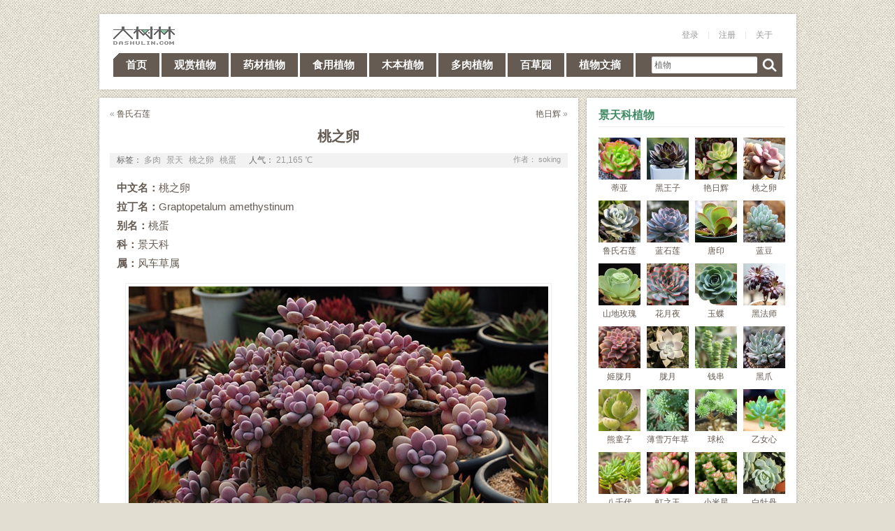

--- FILE ---
content_type: text/html; charset=UTF-8
request_url: http://dashulin.com/taozhiluan/
body_size: 10732
content:
<!DOCTYPE html>
<html lang="zh-Hans">
<head>
<meta charset="UTF-8" />
<meta name="google-site-verification" content="n53RVmmasmqqjCdEVOQVDe4jeJRD8AvO1LzUCip9WAI" />
<meta name="baidu-site-verification" content="JTnZPJG3VrAn7PJN" />
<meta name="msvalidate.01" content="9A0B19D5DDE5BF73AE2CF4127A1FA9F7" />
<meta name="baidu-tc-verification" content="7b20bd33e830aa0487ba8c51053dd7bf" />
<link rel="stylesheet" type="text/css" media="all" href="http://dashulin.com/wp-content/themes/dashulin2/style.css" />
<title>  桃之卵</title>
<!--[if IE]>
   <script src="http://dashulin.com/wp-content/themes/dashulin2/js/html5.js"></script>
<![endif]-->
<!--[if lt IE 7]>
	<link href="http://dashulin.com/wp-content/themes/dashulin2/ie6.css" rel="stylesheet" type="text/css" />
<![endif]-->

<link rel="stylesheet" type="text/css" href="http://dashulin.com/wp-content/themes/dashulin2/styles1.css" title="styles1" media="screen" />
<link rel="alternate stylesheet" type="text/css" href="http://dashulin.com/wp-content/themes/dashulin2/styles2.css" title="styles2" media="screen" />
<link rel="alternate stylesheet" type="text/css" href="http://dashulin.com/wp-content/themes/dashulin2/styles3.css" title="styles3" media="screen" />
<script type="text/javascript" src="http://dashulin.com/wp-content/themes/dashulin2/js/jquery.min.js"></script>
<script type="text/javascript" src="http://dashulin.com/wp-content/themes/dashulin2/js/styleswitch.js"></script>

<link rel="pingback" href="http://dashulin.com/xmlrpc.php" />
<link rel="shortcut icon" type="image/ico" href="http://dashulin.com/wp-content/themes/dashulin2/images/favicon.ico" />
<meta name='robots' content='max-image-preview:large' />
	<style>img:is([sizes="auto" i], [sizes^="auto," i]) { contain-intrinsic-size: 3000px 1500px }</style>
	<link rel='dns-prefetch' href='//cdnjs.cloudflare.com' />
<link rel='stylesheet' id='wp-block-library-css' href='http://dashulin.com/wp-includes/css/dist/block-library/style.min.css' type='text/css' media='all' />
<style id='classic-theme-styles-inline-css' type='text/css'>
/*! This file is auto-generated */
.wp-block-button__link{color:#fff;background-color:#32373c;border-radius:9999px;box-shadow:none;text-decoration:none;padding:calc(.667em + 2px) calc(1.333em + 2px);font-size:1.125em}.wp-block-file__button{background:#32373c;color:#fff;text-decoration:none}
</style>
<style id='global-styles-inline-css' type='text/css'>
:root{--wp--preset--aspect-ratio--square: 1;--wp--preset--aspect-ratio--4-3: 4/3;--wp--preset--aspect-ratio--3-4: 3/4;--wp--preset--aspect-ratio--3-2: 3/2;--wp--preset--aspect-ratio--2-3: 2/3;--wp--preset--aspect-ratio--16-9: 16/9;--wp--preset--aspect-ratio--9-16: 9/16;--wp--preset--color--black: #000000;--wp--preset--color--cyan-bluish-gray: #abb8c3;--wp--preset--color--white: #ffffff;--wp--preset--color--pale-pink: #f78da7;--wp--preset--color--vivid-red: #cf2e2e;--wp--preset--color--luminous-vivid-orange: #ff6900;--wp--preset--color--luminous-vivid-amber: #fcb900;--wp--preset--color--light-green-cyan: #7bdcb5;--wp--preset--color--vivid-green-cyan: #00d084;--wp--preset--color--pale-cyan-blue: #8ed1fc;--wp--preset--color--vivid-cyan-blue: #0693e3;--wp--preset--color--vivid-purple: #9b51e0;--wp--preset--gradient--vivid-cyan-blue-to-vivid-purple: linear-gradient(135deg,rgba(6,147,227,1) 0%,rgb(155,81,224) 100%);--wp--preset--gradient--light-green-cyan-to-vivid-green-cyan: linear-gradient(135deg,rgb(122,220,180) 0%,rgb(0,208,130) 100%);--wp--preset--gradient--luminous-vivid-amber-to-luminous-vivid-orange: linear-gradient(135deg,rgba(252,185,0,1) 0%,rgba(255,105,0,1) 100%);--wp--preset--gradient--luminous-vivid-orange-to-vivid-red: linear-gradient(135deg,rgba(255,105,0,1) 0%,rgb(207,46,46) 100%);--wp--preset--gradient--very-light-gray-to-cyan-bluish-gray: linear-gradient(135deg,rgb(238,238,238) 0%,rgb(169,184,195) 100%);--wp--preset--gradient--cool-to-warm-spectrum: linear-gradient(135deg,rgb(74,234,220) 0%,rgb(151,120,209) 20%,rgb(207,42,186) 40%,rgb(238,44,130) 60%,rgb(251,105,98) 80%,rgb(254,248,76) 100%);--wp--preset--gradient--blush-light-purple: linear-gradient(135deg,rgb(255,206,236) 0%,rgb(152,150,240) 100%);--wp--preset--gradient--blush-bordeaux: linear-gradient(135deg,rgb(254,205,165) 0%,rgb(254,45,45) 50%,rgb(107,0,62) 100%);--wp--preset--gradient--luminous-dusk: linear-gradient(135deg,rgb(255,203,112) 0%,rgb(199,81,192) 50%,rgb(65,88,208) 100%);--wp--preset--gradient--pale-ocean: linear-gradient(135deg,rgb(255,245,203) 0%,rgb(182,227,212) 50%,rgb(51,167,181) 100%);--wp--preset--gradient--electric-grass: linear-gradient(135deg,rgb(202,248,128) 0%,rgb(113,206,126) 100%);--wp--preset--gradient--midnight: linear-gradient(135deg,rgb(2,3,129) 0%,rgb(40,116,252) 100%);--wp--preset--font-size--small: 13px;--wp--preset--font-size--medium: 20px;--wp--preset--font-size--large: 36px;--wp--preset--font-size--x-large: 42px;--wp--preset--spacing--20: 0.44rem;--wp--preset--spacing--30: 0.67rem;--wp--preset--spacing--40: 1rem;--wp--preset--spacing--50: 1.5rem;--wp--preset--spacing--60: 2.25rem;--wp--preset--spacing--70: 3.38rem;--wp--preset--spacing--80: 5.06rem;--wp--preset--shadow--natural: 6px 6px 9px rgba(0, 0, 0, 0.2);--wp--preset--shadow--deep: 12px 12px 50px rgba(0, 0, 0, 0.4);--wp--preset--shadow--sharp: 6px 6px 0px rgba(0, 0, 0, 0.2);--wp--preset--shadow--outlined: 6px 6px 0px -3px rgba(255, 255, 255, 1), 6px 6px rgba(0, 0, 0, 1);--wp--preset--shadow--crisp: 6px 6px 0px rgba(0, 0, 0, 1);}:where(.is-layout-flex){gap: 0.5em;}:where(.is-layout-grid){gap: 0.5em;}body .is-layout-flex{display: flex;}.is-layout-flex{flex-wrap: wrap;align-items: center;}.is-layout-flex > :is(*, div){margin: 0;}body .is-layout-grid{display: grid;}.is-layout-grid > :is(*, div){margin: 0;}:where(.wp-block-columns.is-layout-flex){gap: 2em;}:where(.wp-block-columns.is-layout-grid){gap: 2em;}:where(.wp-block-post-template.is-layout-flex){gap: 1.25em;}:where(.wp-block-post-template.is-layout-grid){gap: 1.25em;}.has-black-color{color: var(--wp--preset--color--black) !important;}.has-cyan-bluish-gray-color{color: var(--wp--preset--color--cyan-bluish-gray) !important;}.has-white-color{color: var(--wp--preset--color--white) !important;}.has-pale-pink-color{color: var(--wp--preset--color--pale-pink) !important;}.has-vivid-red-color{color: var(--wp--preset--color--vivid-red) !important;}.has-luminous-vivid-orange-color{color: var(--wp--preset--color--luminous-vivid-orange) !important;}.has-luminous-vivid-amber-color{color: var(--wp--preset--color--luminous-vivid-amber) !important;}.has-light-green-cyan-color{color: var(--wp--preset--color--light-green-cyan) !important;}.has-vivid-green-cyan-color{color: var(--wp--preset--color--vivid-green-cyan) !important;}.has-pale-cyan-blue-color{color: var(--wp--preset--color--pale-cyan-blue) !important;}.has-vivid-cyan-blue-color{color: var(--wp--preset--color--vivid-cyan-blue) !important;}.has-vivid-purple-color{color: var(--wp--preset--color--vivid-purple) !important;}.has-black-background-color{background-color: var(--wp--preset--color--black) !important;}.has-cyan-bluish-gray-background-color{background-color: var(--wp--preset--color--cyan-bluish-gray) !important;}.has-white-background-color{background-color: var(--wp--preset--color--white) !important;}.has-pale-pink-background-color{background-color: var(--wp--preset--color--pale-pink) !important;}.has-vivid-red-background-color{background-color: var(--wp--preset--color--vivid-red) !important;}.has-luminous-vivid-orange-background-color{background-color: var(--wp--preset--color--luminous-vivid-orange) !important;}.has-luminous-vivid-amber-background-color{background-color: var(--wp--preset--color--luminous-vivid-amber) !important;}.has-light-green-cyan-background-color{background-color: var(--wp--preset--color--light-green-cyan) !important;}.has-vivid-green-cyan-background-color{background-color: var(--wp--preset--color--vivid-green-cyan) !important;}.has-pale-cyan-blue-background-color{background-color: var(--wp--preset--color--pale-cyan-blue) !important;}.has-vivid-cyan-blue-background-color{background-color: var(--wp--preset--color--vivid-cyan-blue) !important;}.has-vivid-purple-background-color{background-color: var(--wp--preset--color--vivid-purple) !important;}.has-black-border-color{border-color: var(--wp--preset--color--black) !important;}.has-cyan-bluish-gray-border-color{border-color: var(--wp--preset--color--cyan-bluish-gray) !important;}.has-white-border-color{border-color: var(--wp--preset--color--white) !important;}.has-pale-pink-border-color{border-color: var(--wp--preset--color--pale-pink) !important;}.has-vivid-red-border-color{border-color: var(--wp--preset--color--vivid-red) !important;}.has-luminous-vivid-orange-border-color{border-color: var(--wp--preset--color--luminous-vivid-orange) !important;}.has-luminous-vivid-amber-border-color{border-color: var(--wp--preset--color--luminous-vivid-amber) !important;}.has-light-green-cyan-border-color{border-color: var(--wp--preset--color--light-green-cyan) !important;}.has-vivid-green-cyan-border-color{border-color: var(--wp--preset--color--vivid-green-cyan) !important;}.has-pale-cyan-blue-border-color{border-color: var(--wp--preset--color--pale-cyan-blue) !important;}.has-vivid-cyan-blue-border-color{border-color: var(--wp--preset--color--vivid-cyan-blue) !important;}.has-vivid-purple-border-color{border-color: var(--wp--preset--color--vivid-purple) !important;}.has-vivid-cyan-blue-to-vivid-purple-gradient-background{background: var(--wp--preset--gradient--vivid-cyan-blue-to-vivid-purple) !important;}.has-light-green-cyan-to-vivid-green-cyan-gradient-background{background: var(--wp--preset--gradient--light-green-cyan-to-vivid-green-cyan) !important;}.has-luminous-vivid-amber-to-luminous-vivid-orange-gradient-background{background: var(--wp--preset--gradient--luminous-vivid-amber-to-luminous-vivid-orange) !important;}.has-luminous-vivid-orange-to-vivid-red-gradient-background{background: var(--wp--preset--gradient--luminous-vivid-orange-to-vivid-red) !important;}.has-very-light-gray-to-cyan-bluish-gray-gradient-background{background: var(--wp--preset--gradient--very-light-gray-to-cyan-bluish-gray) !important;}.has-cool-to-warm-spectrum-gradient-background{background: var(--wp--preset--gradient--cool-to-warm-spectrum) !important;}.has-blush-light-purple-gradient-background{background: var(--wp--preset--gradient--blush-light-purple) !important;}.has-blush-bordeaux-gradient-background{background: var(--wp--preset--gradient--blush-bordeaux) !important;}.has-luminous-dusk-gradient-background{background: var(--wp--preset--gradient--luminous-dusk) !important;}.has-pale-ocean-gradient-background{background: var(--wp--preset--gradient--pale-ocean) !important;}.has-electric-grass-gradient-background{background: var(--wp--preset--gradient--electric-grass) !important;}.has-midnight-gradient-background{background: var(--wp--preset--gradient--midnight) !important;}.has-small-font-size{font-size: var(--wp--preset--font-size--small) !important;}.has-medium-font-size{font-size: var(--wp--preset--font-size--medium) !important;}.has-large-font-size{font-size: var(--wp--preset--font-size--large) !important;}.has-x-large-font-size{font-size: var(--wp--preset--font-size--x-large) !important;}
:where(.wp-block-post-template.is-layout-flex){gap: 1.25em;}:where(.wp-block-post-template.is-layout-grid){gap: 1.25em;}
:where(.wp-block-columns.is-layout-flex){gap: 2em;}:where(.wp-block-columns.is-layout-grid){gap: 2em;}
:root :where(.wp-block-pullquote){font-size: 1.5em;line-height: 1.6;}
</style>
<style id='akismet-widget-style-inline-css' type='text/css'>

			.a-stats {
				--akismet-color-mid-green: #357b49;
				--akismet-color-white: #fff;
				--akismet-color-light-grey: #f6f7f7;

				max-width: 350px;
				width: auto;
			}

			.a-stats * {
				all: unset;
				box-sizing: border-box;
			}

			.a-stats strong {
				font-weight: 600;
			}

			.a-stats a.a-stats__link,
			.a-stats a.a-stats__link:visited,
			.a-stats a.a-stats__link:active {
				background: var(--akismet-color-mid-green);
				border: none;
				box-shadow: none;
				border-radius: 8px;
				color: var(--akismet-color-white);
				cursor: pointer;
				display: block;
				font-family: -apple-system, BlinkMacSystemFont, 'Segoe UI', 'Roboto', 'Oxygen-Sans', 'Ubuntu', 'Cantarell', 'Helvetica Neue', sans-serif;
				font-weight: 500;
				padding: 12px;
				text-align: center;
				text-decoration: none;
				transition: all 0.2s ease;
			}

			/* Extra specificity to deal with TwentyTwentyOne focus style */
			.widget .a-stats a.a-stats__link:focus {
				background: var(--akismet-color-mid-green);
				color: var(--akismet-color-white);
				text-decoration: none;
			}

			.a-stats a.a-stats__link:hover {
				filter: brightness(110%);
				box-shadow: 0 4px 12px rgba(0, 0, 0, 0.06), 0 0 2px rgba(0, 0, 0, 0.16);
			}

			.a-stats .count {
				color: var(--akismet-color-white);
				display: block;
				font-size: 1.5em;
				line-height: 1.4;
				padding: 0 13px;
				white-space: nowrap;
			}
		
</style>

<link rel="canonical" href="http://dashulin.com/taozhiluan/" />
<link rel="alternate" title="oEmbed (JSON)" type="application/json+oembed" href="http://dashulin.com/wp-json/oembed/1.0/embed?url=http%3A%2F%2Fdashulin.com%2Ftaozhiluan%2F" />
<link rel="alternate" title="oEmbed (XML)" type="text/xml+oembed" href="http://dashulin.com/wp-json/oembed/1.0/embed?url=http%3A%2F%2Fdashulin.com%2Ftaozhiluan%2F&#038;format=xml" />
</head>

<body >
<div id="wrap_page">
<header>
	<section id="sitename"><a href="http://dashulin.com" title="大树林"><img src="http://dashulin.com/wp-content/themes/dashulin2/images/logo.gif" width="88" height="31" alt="大树林" longdesc="http://dashulin.com"></a></section>
	<nav id="shortcuts">
		<ul>
						
			<li class="first"><a href="/login">登录</a></li><li><a href="/regist">注册</a></li><li><a href="/about">关于</a></li>
		</ul>
	</nav>
	<nav id="topmenu">
		<div class="menu-header"><ul id="menu-topmenu" class="menu"><li id="menu-item-528" class="menu-item menu-item-type-custom menu-item-object-custom menu-item-home menu-item-528"><a href="http://dashulin.com">首页</a></li>
<li id="menu-item-527" class="menu-item menu-item-type-taxonomy menu-item-object-category menu-item-527"><a href="http://dashulin.com/guanshang/">观赏植物</a></li>
<li id="menu-item-526" class="menu-item menu-item-type-taxonomy menu-item-object-category menu-item-526"><a href="http://dashulin.com/yaocai/">药材植物</a></li>
<li id="menu-item-514" class="menu-item menu-item-type-taxonomy menu-item-object-category menu-item-514"><a href="http://dashulin.com/shiyong/">食用植物</a></li>
<li id="menu-item-516" class="menu-item menu-item-type-taxonomy menu-item-object-category menu-item-516"><a href="http://dashulin.com/muben/">木本植物</a></li>
<li id="menu-item-515" class="menu-item menu-item-type-taxonomy menu-item-object-category current-post-ancestor current-menu-parent current-post-parent menu-item-515"><a href="http://dashulin.com/duorou/">多肉植物</a></li>
<li id="menu-item-524" class="menu-item menu-item-type-taxonomy menu-item-object-category menu-item-524"><a href="http://dashulin.com/baicaoyuan/">百草园</a></li>
<li id="menu-item-2322" class="menu-item menu-item-type-custom menu-item-object-custom menu-item-2322"><a href="/article/">植物文摘</a></li>
</ul></div>		<aside id="topsearch">
			<form action="/" method="get">
				<input type="text" id="searchword" name="s" value="植物"  onblur="if(this.value=='') this.value='植物';" onFocus="if(this.value=='植物') this.value='';">
				<input type="image" name="submitsearch" alt="Search" value="Search" src="http://dashulin.com/wp-content/themes/dashulin2/images/searchbutton.png" id="searchbutton">
			</form>
		</aside>
	</nav>
		</section>
</header>




<div id="wrap_content">
		<section id="content">
		<nav class="nextpre"> <span class="floatright">
			<a href="http://dashulin.com/yanrihui/" rel="next">艳日辉</a>			»</span> <span>«
			<a href="http://dashulin.com/lushishilian/" rel="prev">鲁氏石莲</a>			</span> </nav>
		<h1 class="articletitle"><a href="http://dashulin.com/taozhiluan/" rel="bookmark" title="Permanent Link: 桃之卵">
			桃之卵			</a></h1>
		<section class="info"><span class="floatright">作者：
			soking						</span><span class="item">标签：</span>
			<a href="http://dashulin.com/tag/%e5%a4%9a%e8%82%89/" rel="tag">多肉</a> <a href="http://dashulin.com/tag/%e6%99%af%e5%a4%a9/" rel="tag">景天</a> <a href="http://dashulin.com/tag/%e6%a1%83%e4%b9%8b%e5%8d%b5/" rel="tag">桃之卵</a> <a href="http://dashulin.com/tag/%e6%a1%83%e8%9b%8b/" rel="tag">桃蛋</a>			<span class="item">人气：</span>
			21,165 ℃		</section>
		<article>
		
		
	
		<div class="plantcard">
			<ul>
				<li><b>中文名：</b>桃之卵</li>				<li><b>拉丁名：</b>Graptopetalum amethystinum</li>				<li><b>别名：</b>桃蛋</li>				<li><b>科：</b>景天科</li>				<li><b>属：</b>风车草属</li>			</ul>
		</div>
			
			<p><img decoding="async" class="aligncenter" src="http://dashulin.com/wp-content/uploads/2015/12/taozhiluan1.jpg" alt="桃之卵"/><img decoding="async" class="aligncenter" src="http://dashulin.com/wp-content/uploads/2015/12/taozhiluan2.jpg" alt="桃之卵"/><img decoding="async" class="aligncenter" src="http://dashulin.com/wp-content/uploads/2015/12/taozhiluan3.jpg" alt="桃之卵"/><img decoding="async" class="aligncenter" src="http://dashulin.com/wp-content/uploads/2015/12/taozhiluan4.jpg" alt="桃之卵"/><img decoding="async" class="aligncenter" src="http://dashulin.com/wp-content/uploads/2015/12/taozhiluan5.jpg" alt="桃之卵"/><img decoding="async" class="aligncenter" src="http://dashulin.com/wp-content/uploads/2015/12/taozhiluan6.jpg" alt="桃之卵"/><img decoding="async" class="aligncenter" src="http://dashulin.com/wp-content/uploads/2015/12/taozhiluan7.jpg" alt="桃之卵"/><img decoding="async" class="aligncenter" src="http://dashulin.com/wp-content/uploads/2015/12/taozhiluan8.jpg" alt="桃之卵"/><img decoding="async" class="aligncenter" src="http://dashulin.com/wp-content/uploads/2015/12/taozhiluan9.jpg" alt="桃之卵"/><br />
桃之卵，景天科风车草属，是一种颜色鲜艳而梦幻、造型可爱且充满吸引力的多肉植物、也称多浆植物。醉美人和桃之卵的拉丁文学名相同，所以是同一品种。另外，目前尚无可信的资料记载能够证明“亚美奶酪”、“球美人”等拉丁名未知的植物与该品种有任何关系，或为同一品种。<br />
关于桃之卵是哪个属的问题，早在1931年就已在国际上确定为是风车草属，而且其星状花也具有很典型的风车草属特征，不必再有争议。</p>
<h3>形态特征</h3>
<p>有时在基部萌生侧芽，可丛生成小灌木状。茎直立或半匍匐，可达30厘米。成株莲座直径10-15厘米，单株12-15片叶子。叶卵形至球形，淡淡的灰绿色调中带着可爱的玫瑰色，有霜粉。花序5-15厘米，基本直立，有时向下曲折，每次开7-65朵花。花梗呈“之”字形。花星形，内部浅黄，花瓣先端红色；通常5瓣，偶有6瓣；花丝淡黄色。</p>
<h3>生长习性</h3>
<p>桃之卵喜温暖、干燥、光照充足的环境，耐旱性强，喜疏松、排水透气性良的土壤，无明显休眠期。能接受较强烈的日照。在充分光照下颜色更加鲜艳动人，株型更加美观紧凑；缺少光照则叶片会呈现浅绿色，叶片扁平稀疏。适合露天栽培。在冬季温暖、夏季冷凉的气候条件下生长良好，不耐夏季湿热天气。除夏季高温短暂休眠之外，其余时间基本一致在生长。日照充足时，会呈现出令人沉醉的粉红色，卵球形的叶片如同熟透的桃子一般，因此得名。</p>
<h3>养护方法</h3>
<p><strong>土壤</strong><br />
泥炭混合珍珠岩、煤渣，比例大概1:1:1。为了隔离植株和土表接触，也为了更加透气，可以铺上颗粒状的干净河沙或者浮石（河沙尺寸3到5毫米）。<br />
<strong>浇水</strong><br />
干透浇透，不干不浇水。出现掉叶片的情况，是因为水分太充足的时候或者换季水分给的太多，轻轻碰叶片就容易掉叶片啦，少点水，或者循序渐进给水，就可以尽量避免掉叶片的。掉的叶片只要饱满都可以叶插的，非常容易活。<br />
四季无明显休眠期，可以全日照。<br />
夏天的时候通风遮阳，每个月3到4次水，少量在盆边给水慢慢度过盛夏，维持植株根系不会因为过度干燥而干枯就可以。<br />
冬天温度低于3度就要逐渐少水，0度以下保持盆土干燥，尽量保持不低于零下3度。这样就可以安全过冬了，尽量少点水，开春给水要循序渐进否则可能出现烂根。<br />
南北差异比较大，家庭和大棚的养殖方法都不一样。<br />
<strong>修剪</strong><br />
砍头后容易长侧枝，不砍头一直养，植株的老杆会长很长，然后才开始分枝，为了更加漂亮。长的差不多的时候就应该砍头萌发侧芽，这样植株群生了才漂亮。</p>
<h3>品种区分</h3>
<p>由于两者形态、色泽相似，很多花友会将桃之卵和桃美人混淆。但这两个品种还是有许多差异的。<br />
桃之卵是风车草属，而桃美人是厚叶草属。它们在生物学上的分类本身就不同。<br />
两者所在的不同属使它们的花形有明显的差异，花形也是分辨这两者的主要依据。桃之卵的花梗看起来比较扭曲，花是星形的、红黄相间。而桃美人的花序看起来是穗状，花梗的曲线很顺畅，花红色。<br />
另外，在同样光照充足的养护条件下，桃之卵的叶片颜色比桃美人鲜艳。桃之卵成株的叶片比桃美人成株的小一些；桃之卵叶片比较平，桃美人的叶片有点上翘。</p>
<h3>繁殖方法</h3>
<p>可采用枝干扦插、叶插和播种的方式繁殖。<br />
一般采用叶插法（最好在春秋季进行）：将健康、完整、饱满的叶片丢在微潮、疏松的土表，不要暴晒，几天或数周后它们会自然萌发根系和小叶片，当根长达2~3cm时可将根覆上一层薄薄的细沙，可长成独立的小植株。<br />
播种建议具备丰富多肉种植经验的花友进行，新手谨慎尝试。</p>
			            
            <p class="articleqr">
<b><img src="http://api.qrserver.com/v1/create-qr-code/?size=150x150&data=http://dashulin.com/taozhiluan/"/></b><br>喜欢这篇文章，那就把它分享到你的微信朋友圈吧~</p>
            
            
		</article>
		<section>
			﻿
    <h3 id="respond">发表评论</h3>
            <form action="http://dashulin.com/wp-comments-post.php" method="post" id="commentform">
                            <label for="author">姓名：</label>
                <input type="text" name="author" id="author" value="" size="25" tabindex="1" required/>
                <span>*必填</span> <br/>
                <label for="email">邮箱：</label>
                <input type="email" name="email" id="email" value="" size="25" tabindex="2" required/>
                <span>*必填</span> <br/>
                <label for="url">网址：</label>
                <input type="url" name="url" id="url" value="" size="25" tabindex="3" />
                <br/>
                        <label for="comment">评论：</label>
            <textarea class="commentTextarea" tabindex="4" rows="3" size="30" id="comment" name="comment" required></textarea>
            <input name="submit" type="submit" id="submit" tabindex="5" value="发表评论" class="submitbutton"/>
            <input type="hidden" name="comment_post_ID" value="2799" />
            <br/>
            <p style="display: none;"><input type="hidden" id="akismet_comment_nonce" name="akismet_comment_nonce" value="acd669d453" /></p><p style="display: none !important;" class="akismet-fields-container" data-prefix="ak_"><label>&#916;<textarea name="ak_hp_textarea" cols="45" rows="8" maxlength="100"></textarea></label><input type="hidden" id="ak_js_1" name="ak_js" value="140"/><script>document.getElementById( "ak_js_1" ).setAttribute( "value", ( new Date() ).getTime() );</script></p>        </form>
    
<!-- You can start editing here. -->

            <!-- If comments are open, but there are no comments. -->
    		</section>
		
					
	</section>
	<aside id="rightblock">
	<section>
		

			                                    <h3 class="sameke">景天科植物</h3>
			<ul class="related_post wp_rp">
                            <li><a href="http://dashulin.com/diya/">
			  
			  				<img width="100" height="100" src="http://dashulin.com/wp-content/uploads/2015/12/diyax-120x120.jpg" class="plantimage wp-post-image" alt="" decoding="async" loading="lazy" srcset="http://dashulin.com/wp-content/uploads/2015/12/diyax-120x120.jpg 120w, http://dashulin.com/wp-content/uploads/2015/12/diyax.jpg 200w" sizes="auto, (max-width: 100px) 100vw, 100px" />			  				
                蒂亚                </a></li>
                            <li><a href="http://dashulin.com/heiwangzi/">
			  
			  				<img width="100" height="100" src="http://dashulin.com/wp-content/uploads/2015/12/heiwangzix-120x120.jpg" class="plantimage wp-post-image" alt="" decoding="async" loading="lazy" srcset="http://dashulin.com/wp-content/uploads/2015/12/heiwangzix-120x120.jpg 120w, http://dashulin.com/wp-content/uploads/2015/12/heiwangzix.jpg 200w" sizes="auto, (max-width: 100px) 100vw, 100px" />			  				
                黑王子                </a></li>
                            <li><a href="http://dashulin.com/yanrihui/">
			  
			  				<img width="100" height="100" src="http://dashulin.com/wp-content/uploads/2015/12/yanrihuix-120x120.jpg" class="plantimage wp-post-image" alt="" decoding="async" loading="lazy" srcset="http://dashulin.com/wp-content/uploads/2015/12/yanrihuix-120x120.jpg 120w, http://dashulin.com/wp-content/uploads/2015/12/yanrihuix.jpg 200w" sizes="auto, (max-width: 100px) 100vw, 100px" />			  				
                艳日辉                </a></li>
                            <li><a href="http://dashulin.com/taozhiluan/">
			  
			  				<img width="100" height="100" src="http://dashulin.com/wp-content/uploads/2015/12/taozhiluanx-120x120.jpg" class="plantimage wp-post-image" alt="" decoding="async" loading="lazy" srcset="http://dashulin.com/wp-content/uploads/2015/12/taozhiluanx-120x120.jpg 120w, http://dashulin.com/wp-content/uploads/2015/12/taozhiluanx.jpg 200w" sizes="auto, (max-width: 100px) 100vw, 100px" />			  				
                桃之卵                </a></li>
                            <li><a href="http://dashulin.com/lushishilian/">
			  
			  				<img width="100" height="100" src="http://dashulin.com/wp-content/uploads/2015/12/lushishilianx-120x120.jpg" class="plantimage wp-post-image" alt="" decoding="async" loading="lazy" srcset="http://dashulin.com/wp-content/uploads/2015/12/lushishilianx-120x120.jpg 120w, http://dashulin.com/wp-content/uploads/2015/12/lushishilianx.jpg 287w" sizes="auto, (max-width: 100px) 100vw, 100px" />			  				
                鲁氏石莲                </a></li>
                            <li><a href="http://dashulin.com/lanshilian/">
			  
			  				<img width="100" height="100" src="http://dashulin.com/wp-content/uploads/2015/12/lanshilianx-120x120.jpg" class="plantimage wp-post-image" alt="" decoding="async" loading="lazy" srcset="http://dashulin.com/wp-content/uploads/2015/12/lanshilianx-120x120.jpg 120w, http://dashulin.com/wp-content/uploads/2015/12/lanshilianx.jpg 200w" sizes="auto, (max-width: 100px) 100vw, 100px" />			  				
                蓝石莲                </a></li>
                            <li><a href="http://dashulin.com/tangyin/">
			  
			  				<img width="100" height="100" src="http://dashulin.com/wp-content/uploads/2015/12/tangyinx-120x120.jpg" class="plantimage wp-post-image" alt="" decoding="async" loading="lazy" srcset="http://dashulin.com/wp-content/uploads/2015/12/tangyinx-120x120.jpg 120w, http://dashulin.com/wp-content/uploads/2015/12/tangyinx.jpg 200w" sizes="auto, (max-width: 100px) 100vw, 100px" />			  				
                唐印                </a></li>
                            <li><a href="http://dashulin.com/landou/">
			  
			  				<img width="100" height="100" src="http://dashulin.com/wp-content/uploads/2015/12/landoux-120x120.jpg" class="plantimage wp-post-image" alt="" decoding="async" loading="lazy" srcset="http://dashulin.com/wp-content/uploads/2015/12/landoux-120x120.jpg 120w, http://dashulin.com/wp-content/uploads/2015/12/landoux.jpg 200w" sizes="auto, (max-width: 100px) 100vw, 100px" />			  				
                蓝豆                </a></li>
                            <li><a href="http://dashulin.com/shandimeigui/">
			  
			  				<img width="100" height="100" src="http://dashulin.com/wp-content/uploads/2015/12/shandimeiguix-120x120.jpg" class="plantimage wp-post-image" alt="" decoding="async" loading="lazy" srcset="http://dashulin.com/wp-content/uploads/2015/12/shandimeiguix-120x120.jpg 120w, http://dashulin.com/wp-content/uploads/2015/12/shandimeiguix.jpg 200w" sizes="auto, (max-width: 100px) 100vw, 100px" />			  				
                山地玫瑰                </a></li>
                            <li><a href="http://dashulin.com/huayueye/">
			  
			  				<img width="100" height="100" src="http://dashulin.com/wp-content/uploads/2015/12/huayueyex-120x120.jpg" class="plantimage wp-post-image" alt="" decoding="async" loading="lazy" srcset="http://dashulin.com/wp-content/uploads/2015/12/huayueyex-120x120.jpg 120w, http://dashulin.com/wp-content/uploads/2015/12/huayueyex.jpg 200w" sizes="auto, (max-width: 100px) 100vw, 100px" />			  				
                花月夜                </a></li>
                            <li><a href="http://dashulin.com/yudie/">
			  
			  				<img width="100" height="100" src="http://dashulin.com/wp-content/uploads/2015/12/yudiex-120x120.jpg" class="plantimage wp-post-image" alt="" decoding="async" loading="lazy" srcset="http://dashulin.com/wp-content/uploads/2015/12/yudiex-120x120.jpg 120w, http://dashulin.com/wp-content/uploads/2015/12/yudiex.jpg 200w" sizes="auto, (max-width: 100px) 100vw, 100px" />			  				
                玉蝶                </a></li>
                            <li><a href="http://dashulin.com/heifashi/">
			  
			  				<img width="100" height="100" src="http://dashulin.com/wp-content/uploads/2015/12/heifashismall-120x120.jpg" class="plantimage wp-post-image" alt="" decoding="async" loading="lazy" srcset="http://dashulin.com/wp-content/uploads/2015/12/heifashismall-120x120.jpg 120w, http://dashulin.com/wp-content/uploads/2015/12/heifashismall.jpg 200w" sizes="auto, (max-width: 100px) 100vw, 100px" />			  				
                黑法师                </a></li>
                            <li><a href="http://dashulin.com/jilongyue/">
			  
			  				<img width="100" height="100" src="http://dashulin.com/wp-content/uploads/2015/12/jilongyuesmall-120x120.jpg" class="plantimage wp-post-image" alt="" decoding="async" loading="lazy" srcset="http://dashulin.com/wp-content/uploads/2015/12/jilongyuesmall-120x120.jpg 120w, http://dashulin.com/wp-content/uploads/2015/12/jilongyuesmall.jpg 200w" sizes="auto, (max-width: 100px) 100vw, 100px" />			  				
                姬胧月                </a></li>
                            <li><a href="http://dashulin.com/longyue/">
			  
			  				<img width="100" height="100" src="http://dashulin.com/wp-content/uploads/2015/12/longyuesmall-120x120.jpg" class="plantimage wp-post-image" alt="" decoding="async" loading="lazy" srcset="http://dashulin.com/wp-content/uploads/2015/12/longyuesmall-120x120.jpg 120w, http://dashulin.com/wp-content/uploads/2015/12/longyuesmall.jpg 200w" sizes="auto, (max-width: 100px) 100vw, 100px" />			  				
                胧月                </a></li>
                            <li><a href="http://dashulin.com/qianchuan/">
			  
			  				<img width="100" height="100" src="http://dashulin.com/wp-content/uploads/2015/12/qianchuansmall-120x120.jpg" class="plantimage wp-post-image" alt="" decoding="async" loading="lazy" srcset="http://dashulin.com/wp-content/uploads/2015/12/qianchuansmall-120x120.jpg 120w, http://dashulin.com/wp-content/uploads/2015/12/qianchuansmall.jpg 200w" sizes="auto, (max-width: 100px) 100vw, 100px" />			  				
                钱串                </a></li>
                            <li><a href="http://dashulin.com/heizhua/">
			  
			  				<img width="100" height="100" src="http://dashulin.com/wp-content/uploads/2015/12/heizhuasmall-120x120.jpg" class="plantimage wp-post-image" alt="" decoding="async" loading="lazy" srcset="http://dashulin.com/wp-content/uploads/2015/12/heizhuasmall-120x120.jpg 120w, http://dashulin.com/wp-content/uploads/2015/12/heizhuasmall.jpg 200w" sizes="auto, (max-width: 100px) 100vw, 100px" />			  				
                黑爪                </a></li>
                            <li><a href="http://dashulin.com/xiongtongzi/">
			  
			  				<img width="100" height="100" src="http://dashulin.com/wp-content/uploads/2015/12/xiongtongzismall-120x120.jpg" class="plantimage wp-post-image" alt="" decoding="async" loading="lazy" srcset="http://dashulin.com/wp-content/uploads/2015/12/xiongtongzismall-120x120.jpg 120w, http://dashulin.com/wp-content/uploads/2015/12/xiongtongzismall.jpg 200w" sizes="auto, (max-width: 100px) 100vw, 100px" />			  				
                熊童子                </a></li>
                            <li><a href="http://dashulin.com/boxuewanniancao/">
			  
			  				<img width="100" height="100" src="http://dashulin.com/wp-content/uploads/2015/12/boxuesmall1-120x120.jpg" class="plantimage wp-post-image" alt="" decoding="async" loading="lazy" srcset="http://dashulin.com/wp-content/uploads/2015/12/boxuesmall1-120x120.jpg 120w, http://dashulin.com/wp-content/uploads/2015/12/boxuesmall1.jpg 265w" sizes="auto, (max-width: 100px) 100vw, 100px" />			  				
                薄雪万年草                </a></li>
                            <li><a href="http://dashulin.com/qiusong/">
			  
			  				<img width="100" height="100" src="http://dashulin.com/wp-content/uploads/2015/12/qiusongsmall-120x120.jpg" class="plantimage wp-post-image" alt="" decoding="async" loading="lazy" srcset="http://dashulin.com/wp-content/uploads/2015/12/qiusongsmall-120x120.jpg 120w, http://dashulin.com/wp-content/uploads/2015/12/qiusongsmall.jpg 200w" sizes="auto, (max-width: 100px) 100vw, 100px" />			  				
                球松                </a></li>
                            <li><a href="http://dashulin.com/yinvxin/">
			  
			  				<img width="100" height="100" src="http://dashulin.com/wp-content/uploads/2015/12/yinvxinsmall-120x120.jpg" class="plantimage wp-post-image" alt="" decoding="async" loading="lazy" srcset="http://dashulin.com/wp-content/uploads/2015/12/yinvxinsmall-120x120.jpg 120w, http://dashulin.com/wp-content/uploads/2015/12/yinvxinsmall.jpg 200w" sizes="auto, (max-width: 100px) 100vw, 100px" />			  				
                乙女心                </a></li>
                            <li><a href="http://dashulin.com/baqiandai/">
			  
			  				<img width="100" height="100" src="http://dashulin.com/wp-content/uploads/2015/12/baqiandaismall-120x120.jpg" class="plantimage wp-post-image" alt="" decoding="async" loading="lazy" srcset="http://dashulin.com/wp-content/uploads/2015/12/baqiandaismall-120x120.jpg 120w, http://dashulin.com/wp-content/uploads/2015/12/baqiandaismall.jpg 217w" sizes="auto, (max-width: 100px) 100vw, 100px" />			  				
                八千代                </a></li>
                            <li><a href="http://dashulin.com/hongzhiyu/">
			  
			  				<img width="100" height="100" src="http://dashulin.com/wp-content/uploads/2015/12/hongzhiyusmall-120x120.jpg" class="plantimage wp-post-image" alt="" decoding="async" loading="lazy" srcset="http://dashulin.com/wp-content/uploads/2015/12/hongzhiyusmall-120x120.jpg 120w, http://dashulin.com/wp-content/uploads/2015/12/hongzhiyusmall.jpg 200w" sizes="auto, (max-width: 100px) 100vw, 100px" />			  				
                虹之玉                </a></li>
                            <li><a href="http://dashulin.com/xiaomixing/">
			  
			  				<img width="100" height="100" src="http://dashulin.com/wp-content/uploads/2015/12/xiaomixingsmall-120x120.jpg" class="plantimage wp-post-image" alt="" decoding="async" loading="lazy" srcset="http://dashulin.com/wp-content/uploads/2015/12/xiaomixingsmall-120x120.jpg 120w, http://dashulin.com/wp-content/uploads/2015/12/xiaomixingsmall.jpg 200w" sizes="auto, (max-width: 100px) 100vw, 100px" />			  				
                小米星                </a></li>
                            <li><a href="http://dashulin.com/baimudan/">
			  
			  				<img width="100" height="100" src="http://dashulin.com/wp-content/uploads/2015/12/baimudansmall1-120x120.jpg" class="plantimage wp-post-image" alt="" decoding="async" loading="lazy" srcset="http://dashulin.com/wp-content/uploads/2015/12/baimudansmall1-120x120.jpg 120w, http://dashulin.com/wp-content/uploads/2015/12/baimudansmall1.jpg 176w" sizes="auto, (max-width: 100px) 100vw, 100px" />			  				
                白牡丹                </a></li>
                            <li><a href="http://dashulin.com/teyulian/">
			  
			  				<img width="100" height="100" src="http://dashulin.com/wp-content/uploads/2015/12/teyuliansmall-120x120.jpg" class="plantimage wp-post-image" alt="" decoding="async" loading="lazy" srcset="http://dashulin.com/wp-content/uploads/2015/12/teyuliansmall-120x120.jpg 120w, http://dashulin.com/wp-content/uploads/2015/12/teyuliansmall.jpg 200w" sizes="auto, (max-width: 100px) 100vw, 100px" />			  				
                特玉莲                </a></li>
                            <li><a href="http://dashulin.com/lanbaoshi/">
			  
			  				<img width="100" height="100" src="http://dashulin.com/wp-content/uploads/2015/02/lanbaoshismall-120x120.jpg" class="plantimage wp-post-image" alt="" decoding="async" loading="lazy" srcset="http://dashulin.com/wp-content/uploads/2015/02/lanbaoshismall-120x120.jpg 120w, http://dashulin.com/wp-content/uploads/2015/02/lanbaoshismall.jpg 200w" sizes="auto, (max-width: 100px) 100vw, 100px" />			  				
                蓝宝石                </a></li>
                            <li><a href="http://dashulin.com/hongbaoshi/">
			  
			  				<img width="100" height="100" src="http://dashulin.com/wp-content/uploads/2015/01/hongbaoshismall-120x120.jpg" class="plantimage wp-post-image" alt="" decoding="async" loading="lazy" srcset="http://dashulin.com/wp-content/uploads/2015/01/hongbaoshismall-120x120.jpg 120w, http://dashulin.com/wp-content/uploads/2015/01/hongbaoshismall.jpg 200w" sizes="auto, (max-width: 100px) 100vw, 100px" />			  				
                红宝石                </a></li>
                            <li><a href="http://dashulin.com/baiju/">
			  
			  				<img width="100" height="100" src="http://dashulin.com/wp-content/uploads/2015/01/baijusmall1-120x120.jpg" class="plantimage wp-post-image" alt="" decoding="async" loading="lazy" srcset="http://dashulin.com/wp-content/uploads/2015/01/baijusmall1-120x120.jpg 120w, http://dashulin.com/wp-content/uploads/2015/01/baijusmall1.jpg 200w" sizes="auto, (max-width: 100px) 100vw, 100px" />			  				
                白菊                </a></li>
                            <li><a href="http://dashulin.com/hongzhilian/">
			  
			  				<img width="100" height="100" src="http://dashulin.com/wp-content/uploads/2014/04/hongzhiliansmall-150x150.jpg" class="plantimage wp-post-image" alt="" decoding="async" loading="lazy" srcset="http://dashulin.com/wp-content/uploads/2014/04/hongzhiliansmall-150x150.jpg 150w, http://dashulin.com/wp-content/uploads/2014/04/hongzhiliansmall.jpg 200w" sizes="auto, (max-width: 100px) 100vw, 100px" />			  				
                红稚莲                </a></li>
                            <li><a href="http://dashulin.com/dongmeiren/">
			  
			  				<img width="100" height="100" src="http://dashulin.com/wp-content/uploads/2014/04/dongmeiren-small-150x150.jpg" class="plantimage wp-post-image" alt="" decoding="async" loading="lazy" srcset="http://dashulin.com/wp-content/uploads/2014/04/dongmeiren-small-150x150.jpg 150w, http://dashulin.com/wp-content/uploads/2014/04/dongmeiren-small.jpg 200w" sizes="auto, (max-width: 100px) 100vw, 100px" />			  				
                冬美人                </a></li>
                            <li><a href="http://dashulin.com/jingtiansanqi/">
			  
			  				<img width="100" height="100" src="http://dashulin.com/wp-content/uploads/2011/03/jingtiansanqixiao.jpg" class="plantimage wp-post-image" alt="景天三七" decoding="async" loading="lazy" />			  				
                景天三七                </a></li>
                            <li><a href="http://dashulin.com/guanyinlian/">
			  
			  				<img width="100" height="100" src="http://dashulin.com/wp-content/uploads/2009/11/fozuoliansmall.jpg" class="plantimage wp-post-image" alt="佛座莲" decoding="async" loading="lazy" />			  				
                观音莲                </a></li>
                          </ul>
                        			


		</section>



	
	
<section>
    <h3>相关文章</h3>
    <ul class="sidelist">
                    <li>
                    <h5><a href="http://dashulin.com/article/kuantan-zhongzhi/" title="宽叶弹簧草介绍及种植方法">宽叶弹簧草介绍及种植方法</a></h5>
                    <p>
名称：宽叶弹簧草Albuca fagaroides
科属：风信子科（Hyacinthaceae），弹簧草属...</p>
                </li>
                            <li>
                    <h5><a href="http://dashulin.com/article/duo-rou-jiao-shui/" title="多肉植物浇水分量参考表">多肉植物浇水分量参考表</a></h5>
                    <p>出生在干旱地区的多肉们，叶或根具有发达的薄壁组织用以贮藏水分，过多的水分反而...</p>
                </li>
                            <li>
                    <h5><a href="http://dashulin.com/article/duorou-zajiao/" title="景天科多肉杂交公式">景天科多肉杂交公式</a></h5>
                    <p>
       一般来说，母本在前，父本在后。按照规律，杂交公式中得出的品种是优选品...</p>
                </li>
                            <li>
                    <h5><a href="http://dashulin.com/article/duo-rou-zhi-wu-yong-tu/" title="多肉植物种植用土">多肉植物种植用土</a></h5>
                    <p>多肉植物大多生长在热带荒漠地区，那里土壤贫瘠（大多是砾石和粗沙）只有少量的土...</p>
                </li>
                            <li>
                    <h5><a href="http://dashulin.com/article/duo-rou-zhi-wu-huan-pen/" title="怎么给多肉植物换盆？">怎么给多肉植物换盆？</a></h5>
                    <p>　　在长期人工栽培条件下，多肉植物的根系充满整个花盆，不利于排水透气，且土壤...</p>
                </li>
                            <li>
                    <h5><a href="http://dashulin.com/article/duo-rou-hei-fu/" title="多肉植物腐烂原因与防治">多肉植物腐烂原因与防治</a></h5>
                    <p>腐烂是多肉植物栽培中最常见的失败现象，扦插不活易腐烂，嫁接不活易腐烂，播种的...</p>
                </li>
                </ul>
</section>


<section id="text-3" class="widget widget_text">			<div class="textwidget"><div style=" padding:17px; background:#AAD7BF; margin:20px 0 -20px 0;"><img src="http://dashulin.com/wp-content/themes/dashulin2/images/weixinqr.png" style="display:block;"/></div></div>
		</section>


	</aside>

</div>
<footer>植物网站，植物百科，药用植物，观赏植物，多肉植物，水培植物。 Copyright © 2026 dashulin.com. All rights reserved.  94次查询，耗时0.540秒。</footer>

</div>

<script type="text/javascript">

var _bdhmProtocol = (("https:" == document.location.protocol) ? " https://" : " http://");

document.write(unescape("%3Cscript src='" + _bdhmProtocol + "hm.baidu.com/h.js%3F70c46e583dfdf1eca7cd8db03e42060d' type='text/javascript'%3E%3C/script%3E"));

</script>
<script defer type="text/javascript" src="http://dashulin.com/wp-content/plugins/akismet/_inc/akismet-frontend.js?ver=1738830589" id="akismet-frontend-js"></script>

</body>

</html>

--- FILE ---
content_type: text/css
request_url: http://dashulin.com/wp-content/themes/dashulin2/style.css
body_size: 5173
content:
/*

Theme Name: dashulin2
Theme URI: http://dashulin.com/
Description: dashulin theme.
Author: soking
Version: 2.0
Tags: tree, green, white

*/

body { font-size:12px; font-family: 'Microsoft YaHei', 'Helvetica Neue', Helvetica, Arial, sans-serif; margin:0; }
header, section, footer, aside, nav, article, figure { display: block; }
a { text-decoration:none; color:#655B52; }
a:hover { color:#408B64; }
img { border:0; }
strong { color:#444; }
ul { margin:0; padding:0; list-style:none; }
li { list-style:none; }
form { margin:0; }
input { font-size:12px; font-family: 'Microsoft YaHei', 'Helvetica Neue', Helvetica, Arial, sans-serif; }
td, th { padding:0 3px; border:1px solid #CCC; }
tr:hover { background-color:#F5F5F5; }
.floatright { float:right; }
.floatleft { float:left; }
.aligncenter { margin:0 auto; clear:both; display:block; }
img.aligncenter { margin-bottom:10px; }
.margintop { margin-top:12px; }
#wrap_page { width:997px; margin:0 auto; padding-top:20px; }
header { background:#FFF; padding:15px 20px 18px; position:relative; z-index:10; }
#sitename { background:#89C9A8; width:88px; height:31px; margin:0 0 10px 0; display:block; }
#sitename img { display:block; }
#sitename:hover { background:#FE0; }
#shortcuts { position:absolute; right:20px; top:22px; }
#shortcuts ul li { display:inline-block; float:left; padding:0 14px 0 15px; background:url(images/shortcutsbg.gif) left no-repeat; }
#shortcuts ul li.first { background:none; }
#shortcuts ul a { color:#999; }
#shortcuts ul a:hover { color:#408B64; text-decoration:underline; }
.qr{ position:relative; z-index:20;}
.qr span{ display:none; position:absolute; left:4px; top:19px;}
.qr a:hover span{ display:block;}

#shortcuts ul .styleswitcher { width:24px; height:13px; float:left; position:relative; margin-top:1px; padding-right:0; z-index:25;}
#shortcuts ul .styleswitcher>a { background:#D6D6D6 url(images/styleswitchicon.gif) center no-repeat; width:24px; height:13px; text-indent:-9999px; display:block; outline:none; }
#shortcuts ul .styleswitcher ul { display:none; width:54px; height:11px; border:1px solid #D6D6D6; position:absolute; right:23px; top:0; background:#FFF; }
#shortcuts ul .styleswitcher:hover ul { display:block; }
#shortcuts ul .styleswitcher ul li { padding:0; margin-left:3px; background:none; margin-top:2px; }
#shortcuts ul .styleswitcher ul li a { width:14px; height:7px; display:block; text-indent:-9999px; background:#EEE; outline:none; }
#shortcuts ul .styleswitcher ul li.style1 a { background:#E2DED2; }
#shortcuts ul .styleswitcher ul li.style2 a { background:#BF9B71; }
#shortcuts ul .styleswitcher ul li.style3 a { background:#95C86F; }
/*------------主菜单-----------*/



#topmenu { background:#655B52; height:34px; margin:10px 0 0 0; position:relative; display:block; z-index:11; }
#topmenu ul { }
#topmenu ul li { float:left; display:inline-block; border-right:#FFF 3px solid; background:#FFF; position:relative; }
#topmenu ul a { line-height:34px; height:34px; background:#655B52; display:inline-block; padding:0 18px; font-size:15px; color:#FFF; font-weight:bold; }
#topmenu ul a:hover, #topmenu ul li.current-menu-item a, #topmenu ul li.current-category-ancestor a { background-color:#408B64; }
#topmenu ul #menu-item-528 a { background-image:url(images/dot1.gif); background-position:0 0; background-repeat:no-repeat; }
.frontpage #topmenu ul #menu-item-528 a { background-color:#408B64; }
#topmenu ul ul { display:none; position:absolute; top:100%; left:0; }
#topmenu ul li:hover ul { display:block; width:100%; }
#topmenu ul ul li { border-right:0; display:inline-block; width:100%; float:none; }
#topmenu ul ul a { font-size:13px; line-height:28px; height:28px; display:block; }
#topmenu ul li.current-category-ancestor li a, #topmenu ul li.current-menu-item li a { background-color:#655B52; }
#topmenu ul li.current-category-ancestor li a:hover, #topmenu ul li.current-menu-item li a:hover { background-color:#408B64; }
/*------------搜索---------*/


#topsearch { width:200px; position:absolute; right:0; }
#topsearch form { position:relative; }
#topsearch form #searchword { position:absolute; right:36px; top:5px; width:145px; height:18px; border:0; padding:1px 2px 3px; margin:0; color:#666; border-top:2px solid #EEE; border-left:2px solid #EEE; }
#topsearch form #searchbutton { position:absolute; right:6px; top:5px; }
#topsearch form #searchbutton:hover { background:#444; }
/*------------首页最新植物-----------*/


#newplantblock, #plantlist { overflow:auto; height:241px; width:968px; margin-left:-10px; padding-bottom:0; }
#newplantblock img, #plantlist img { width:100px; height:100px; display:block; }
#newplantblock li, #plantlist li { float:left; display:inline; width:111px; height:110px; margin:10px 0 0 10px; }
#newplantblock li a, #plantlist li a { width:100px; height:100px; border:1px solid #E5E5E5; padding:4px; display:block; position:relative; font-size:12px; }
#newplantblock li a span { display:none; width:100px; text-align:center; position:absolute; bottom:0px; left:4px; line-height:21px; text-align:center; }
#newplantblock li a:hover { background:#342F29; border:1px solid #342F29; color:#FFF; }
#newplantblock li a:hover span { display:block; background:#342F29; }
#wrap_content { }
#plantlist { height:auto; }
#plantlist li { height:auto; }
#plantlist li a { height:100px; position:relative; color:#FFF; }
#plantlist li span { display:block; width:100px; text-align:center; position:absolute; bottom:4px; background:rgba(0, 0, 0, 0.3); background:url(images/black30.png)\9; line-height:19px; left:4px; }
#plantlist li a:hover { background:#111; border-color:#111; color:#FFF; }
#plantlist li a:hover span { background:rgba(0, 0, 0, 0.6); background:url(images/black60.png)\9; }
#leftblocks { float:left; width:756px; }
#leftblocks section, #rightblocks section { width:228px; height:228px; float:left; display:inline; background:#FFF; margin:12px 12px 0 0; padding:6px; }
#leftblocks section h2, #rightblocks section h2 { font-size:15px; margin:0; padding:5px 0; color:#222; background:url(images/dot2.gif) left top no-repeat; padding-left:12px; }
#leftblocks section h2 a, #rightblocks section h2 a { color:#222; }
#leftblocks section ul { height:190px; background:url(images/dottedline1.png) repeat-y; line-height:180%; }
#leftblocks section ul li { float:left; width:64px; padding:0 0 0 12px; }
#leftblocks section ul h3 { margin:0; font-size:12px; color:#666; }
#leftblocks section ul a { color:#655B52; }
#leftblocks .specialplant ul a { display:block; }
#leftblocks section ul a:hover { color:#408B64; text-decoration:underline; }
#rightblocks { width:241px; float:left; }
#rightblocks section { width:229px; height:228px; padding:6px; overflow:hidden; margin:12px 0 0 0; }
#rightblocks .articleblock li { padding:0 8px 0 8px; line-height:180%; overflow:hidden; height:22px; }
#rightblocks .articleblock ul a { background:url(images/dot3.gif) 0 8px no-repeat; padding-left:10px; color:#655B52; display:inline-block; text-overflow:ellipsis; }
#rightblocks .articleblock ul a:hover { background:url(images/dot3.gif) 0 -72px no-repeat; color:#408B64; text-decoration:underline; }
#rightblocks .tagsblock ul { margin:0 4px 0 9px; }
#rightblocks .tagsblock li { line-height:180%; height:22px; display:block; float:left; margin-right:4px; width:50px; overflow:hidden;}
#rightblocks .tagsblock ul a { padding:0 0 0 0; }
#rightblocks .tagsblock ul a:hover { background:#408B64; color:#FFF; }
footer { clear:both; width:997px; margin:0 auto; height:40px; text-indent:-9999px; background:url(images/copyright.png) right no-repeat; }
#content { width:655px; background:#FFF; float:left; margin:12px 12px 0 0; padding:15px; }
#widecontent { width:957px; background:#FFF; margin:12px 12px 0 0; padding:15px 20px 20px 20px; }
h1.articletitle { text-align:left; margin:0; font-size:20px; color:#555; }

.plantcard{ color:#655B52;}

.nextpre { font-family:Verdana, Geneva, sans-serif; color:#999; }
.nextpre a { font-family: 'Microsoft YaHei', 'Helvetica Neue', Helvetica, Arial, sans-serif !important; }
h1.articletitle { font-size:20px; text-align:center; margin:10px 0; color:#555; }
.info { background:#F2F2F2; padding:2px 10px 2px 0; color:#999; }
.info a { color:#999; margin-right:5px; }
.info span.item { color:#666; margin-left:10px; }
.info .floatright { color:#999; font-size:11px; }
.edit { width:30px; height:14px; background:url(images/iconedit.gif) 0 0 no-repeat; display:block; text-indent:-9999px; }
a:hover .edit { background-position:0 -14px; }



#content article,#widecontent article{ line-height:180%; font-size:15px; color:#655B52; padding:15px 10px; text-align:justify; text-justify:inter-ideograph; }

article h3, article h5 { background:url(images/subtitle.gif) left bottom no-repeat; margin:5px 0; padding:0 0 0 15px; font-size:15px; color:#333; }
#content article img { padding:4px; border:1px solid #EEE; }
#content article a { padding-right:4px; background:url(images/dot5.gif) right 3px no-repeat; margin-right:3px; color:#555; font-weight:700; }
#content article a:hover { color:#408B64; }
.ds-powered-by{ display:none;}

.articleqr{ text-align:center; color:#408B64;}
.articleqr b{ width:150px;  height:150px; display:block; margin:0 auto; padding:10px; border:1px solid #DDD; overflow:hidden;}
#content article .articleqr  img{ padding:0; border:0;}





#rightblock { float:right; width:266px; padding:5px 17px 20px 17px; background:#FFF; margin:12px 0 0 0; }
#rightblock h3, .articlelist h2, .videolist h2 { margin:0 0 5px 0; font-size:16px; color:#408b64; padding:10px 0 5px 0; border-bottom:1px solid #EEE; }

#rightblock .sidelist li{ border-bottom:1px dotted #EEE;}
#rightblock .sidelist li:last-child{ border-bottom:none;}
#rightblock .sidelist li h5{ margin:5px 0; font-size:14px;}
#rightblock .sidelist li p{ margin:5px 0; color:#999;}
#rightblock #ds-recent-comments li.ds-comment{ border-top:none;}

#rightblock #text-3{ margin:0 -17px;}

#commentform { padding:5px 0 0 0; }
#commentform label { width:80px; margin:2px 0 0 0; vertical-align:text-top; color:#666; }
#commentform input, #commentform textarea { border:1px solid #CCC; margin:0 0 6px 0; padding:2px; font-family:Arial, Helvetica, sans-serif; color:#666; font-size:12px; vertical-align:top; }
#commentform span { color:#999; }
#commentform textarea { width:220px; max-width: 220px; min-width: 153px; }
#commentform .submitbutton { margin-left:40px; padding:0 5px; width:70px; line-height:21px; height:21px; }
.commentrss { font-size:10px; font-family:Verdana, Geneva, sans-serif; }
.commentrss a { color:#FA0; }
.commentlist { margin:0; padding:0; list-style:none; color:#555; }
.commentlist p { margin:8px 0; line-height:150%; }
.commentmetadata { background:#F2F2F2; }
.commentmetadata strong, .commentmetadata strong a { color:#888; }
.commentmetadata .date { float:right; font-size:10px; font-family:Verdana, Geneva, sans-serif; color:#999; line-height:17px; }
/*------------------植物文摘--------------------*/
.wzlist li{ border-bottom:1px solid #EEE; padding:12px 0; overflow:hidden;}
.wzlist li h3{ margin:0 0 5px 0; font-size:16px; }
.wzlist li h3 a{color:#655B52;}
.wzlist li p{ margin:0; color:#999; line-height:180%;}
.wzlist li img{ float:left; margin-right:15px;}


.articlelist { width:284px; float:left; background:#FFF; margin:12px 0 12px 12px; padding:5px 20px 15px 20px; min-height:360px; }
.articlelist.first { margin-left:0; width:285px; }
.articlelist li { line-height:200%; }
.articlelist ul { margin:0 2px; }
.articlelist ul a { background:url(images/dot3.gif) 0 6px no-repeat; padding-left:10px; color:#666; }
.articlelist ul a:hover { background:url(images/dot3.gif) 0 -74px no-repeat; color:#408B64; }


.videolist { display:block; clear:both; background:#FFF; padding:5px 20px 15px 20px; overflow:auto; }
.videolist li { width:135px; float:left; padding:0; margin:6px 0 10px 29px; position:relative; min-height:118px; }
.videolist ul li:first-child { margin-left:0; }
.videolist li a.play { width:31px; height:21px; background:url(images/iconplay.png) 0 -21px no-repeat; display:block; text-indent:-9999px; position:absolute; left:52px; top:31px; outline:none; }
.videolist li a.play:hover { background-position:0 0; }
.videolist li span { position:absolute; right:0; bottom:0; background:url(images/dot4.png) left no-repeat; padding-left:13px; color:#BBB; font-family:Arial, Helvetica, sans-serif; font-size:11px; }
#articlelist ul { margin:10px 0; overflow:auto; }
#articlelist li { width:300px; display:block; float:left; margin-right:18px; padding:5px 0; }
#articlelist li a { padding-left:10px; background:url(images/dot3.gif) 0 6px no-repeat; }
#articlelist li a:hover { background-position:0 -74px; }
/*--------------------搜索-----------------*/

.searchresult { width:957px; background:#FFF; margin:12px 12px 0 0; padding:15px 20px 20px 20px; }
.searchresult ul { overflow:auto; clear:both; padding-bottom:3px; }
.articlepanel { width:198px; float:left; margin:12px 0 0 0; padding:15px 15px 5px 15px; border:1px solid #DDD; text-align:justify; text-justify:inter-ideograph; }
.searchresult .plantimage { float:left; margin:0 10px 10px 0; width:100px; height:100px; }
.articlepanel h2 { font-size:13px; margin:0 0 5px 0; }
.articlepanel h2 a { color:#222; }
.articlepanel h2 a:hover { color:#408B64; }
.articlepanel .entry { display:block; clear:both; color:#666; border-top:1px solid #EEE; margin:5px 0; }
.articlepanel .entry p { margin: 0; padding:5px 0; }
.articlepanel .postMeta { color:#999; }
.articlepanel .postMeta a { color:#999; }
/*--------------------分页-----------------*/


.pagenav { font-size:12px; margin:20px 0 10px 0; }
.pagenav .current { padding:5px 10px; border:#EEE 1px solid; margin-right:4px; color:#6C3; }
.pagenav a{ padding:5px 10px; border:#EEE 1px solid; margin-right:4px; color:#666; text-decoration:none; }
.pagenav a:hover { color:#FFF; background:#655B52; border:#655B52 1px solid; }
/*--------------------按科分类-----------------*/

.tagslist ul { margin:20px; overflow:auto; min-height:400px; }
.tagslist li { width:150px; float:left; padding:4px 0; }
/*--------------------css3修饰-----------------*/

#topsearch form #searchword, #topsearch form #searchbutton, #rightblocks .tagsblock ul a, #shortcuts ul .styleswitcher a, #shortcuts ul .styleswitcher ul { -moz-border-radius:2px; -khtml-border-radius: 2px; -webkit-border-radius:2px; border-radius: 2px; }
#shortcuts ul .styleswitcher ul { -webkit-border-top-right-radius:0 0; -webkit-border-bottom-right-radius:0 0; -moz-border-radius:2px 0 0 2px; border-radius:2px 0 0 2px; }
#shortcuts ul .styleswitcher:hover>a { -webkit-border-top-left-radius:0 0; -webkit-border-bottom-left-radius:0 0; -moz-border-radius:0 2px 2px 0; }
#topmenu ul a, #leftblocks section h2, #rightblocks section h2 { text-shadow:1px 1px 0px rgba(0, 0, 0, 0.15); }
header, #leftblocks section, #rightblocks section, #content, #rightblock, #widecontent, .articlelist, .videolist, .searchresult,#wrap_usercontent{ -webkit-box-shadow:2px 2px 2px rgba(0, 0, 0, 0.1); -moz-box-shadow:2px 2px 2px rgba(0, 0, 0, 0.1); box-shadow:0px 0px 4px rgba(0, 0, 0, 0.2); }
.searchresult .articlepanel { -webkit-box-shadow:2px 2px 2px rgba(0, 0, 0, 0.1); -moz-box-shadow:1px 1px 1px rgba(0, 0, 0, 0.1); }
#commentform input:focus, #commentform textarea:focus { -moz-box-shadow: inset 0px 0px 5px rgba(0, 0, 0, 0.15); }
/*---------------相关文章-----------------*/

.related_post { overflow:hidden; clear:both; width:280px; }
.related_post li { width:60px; height:80px; overflow:hidden; float:left; margin:10px 9px 0 0; text-align:center; line-height:200%; }
.related_post img { width:60px; height:60px; display:block; }
#rightblock .related_post li a { background:none; padding:0; }

/*---------------投稿箱-----------------*/


/*选中文字变色*/


::-moz-selection {
 background:#93C;
 color:#FCF;
}


::selection {
 background:#93C;
 color:#FCF;
}
#shortcuts ul ul a:hover { }


/*=============用户中心============*/
#wrap_usercontent{ background:#FFF url(images/userleftbg.png) left repeat-y; margin-top:12px; overflow:hidden;}
#leftblock{ width:100px; float:left; min-height:520px; background:#EEE;}
.useravatar{ padding:20px 0; text-align:center;}
.useravatar img{ width:60px; height:60px; border-radius:30px 30px; margin:0 auto;}
.useravatar p{ margin:0; text-align:center; color:#464637; font-size:14px;}
#usermenu{ border-top:1px solid #DDD; text-align:center;}
#usermenu li{ border-bottom:1px solid #DDD; height:80px;}
#usermenu a{ padding-top:45px; height:35px; line-height:25px; background:url(images/usericon.png) center 18px no-repeat; display:block; font-size:15px; color:#333;}
#menu-item-3010 a{ background-position:center 18px;}
#menu-item-3008 a{ background-position:center -62px;}
#menu-item-3015 a{ background-position:center -142px;}
#menu-item-3018 a{ background-position:center -222px;}
#menu-item-3019 a{ background-position:center -302px;}
#usermenu a:hover, #usermenu .current-menu-item a{ background-color:#408B64; color:#FFF;}


#user_content{ width:800px; float:left; padding:20px 47px 20px 50px; font-size:15px; color:#333; }

#user_con a{text-decoration:underline;}

#user_con ul.wpuf-form li .wpuf-label { float: left; width: 15%;}
#user_con ul.wpuf-form li .wpuf-fields {float: left; width: 85%;}
ul.wpuf-form li .textfield,ul.wpuf-form li .email,ul.wpuf-form li .password,ul.wpuf-form li #pass1,ul.wpuf-form li .url{ width:98%; padding:5px; height:24px; font-size:15px;}
ul.wpuf-form li .textareafield{width:98%; padding:5px; font-size:15px; font-family:"微软雅黑";}
.usertitle,#user_content .articletitle{ color:#408B64; font-size:24px; padding:0 0 15px 0; border-bottom:1px solid #CCC; text-align:left;}
#user_con #post_content_ifr{ height:500px;}

#user_con .wp-post-image{
height:50px; width:auto;
}
table.wpuf-table{ border-collapse:collapse;}
.wpuf-pagination{ height:40px; margin:20px 0;}
h2.page-head{ display:none;}
.post_count{ padding:10px 0;}
.attachment-name img{ width:150px;}
.tougaonote{  background:#F5F5F5; padding:15px 20px; margin:-10px 0 20px 0; font-size:13px; color:#9A8C83;}
.tougaonote h3{ margin:0; color:#408b64;}
.tougaonote p{ margin:0; line-height:200%;}
.tougaonote img{ float:right; padding:3px; background:#B8AEA8;}

--- FILE ---
content_type: text/css
request_url: http://dashulin.com/wp-content/themes/dashulin2/styles3.css
body_size: 716
content:
body{ background:#72BE5B url(images/bg3.jpg) bottom no-repeat; background-attachment:fixed;}
header #sitename { background:#7EC663;}
a:hover,#leftblocks section ul a:hover,#rightblocks .articleblock ul a:hover,.articlelist ul a:hover ,.articlepanel h2 a:hover{ color:#5CAB3F; }
#topmenu,#topmenu ul a,#topmenu ul li.current-category-ancestor li a, #topmenu ul li.current-menu-item li a { background-color:#666;}
#topmenu ul a:hover, #topmenu ul li.current-menu-item a, #topmenu ul li.current-category-ancestor a,.frontpage #topmenu ul #menu-item-528 a,#topmenu ul li.current-category-ancestor li a:hover, #topmenu ul li.current-menu-item li a:hover,#rightblocks .tagsblock ul a:hover { background-color:#7EC663;}